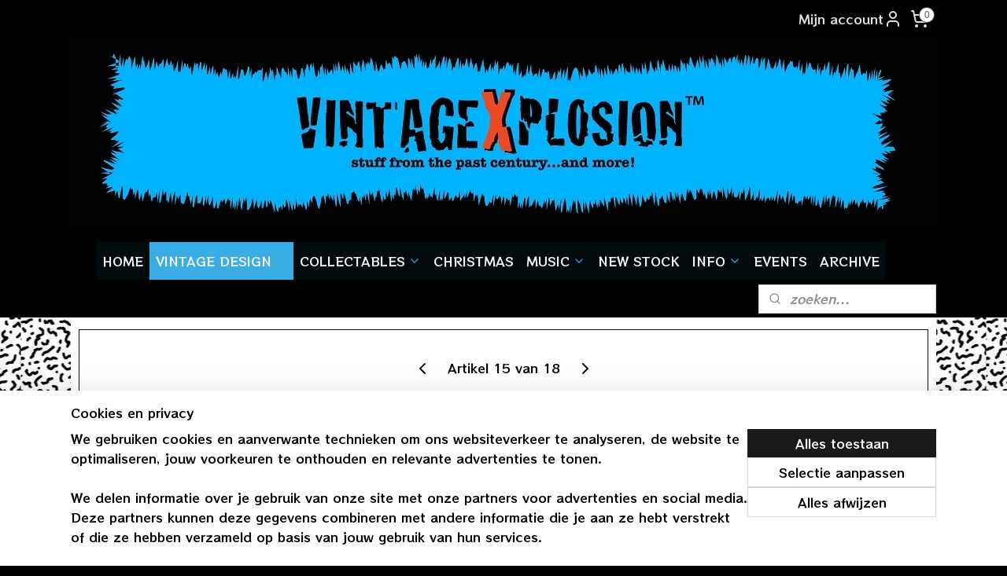

--- FILE ---
content_type: text/html; charset=UTF-8
request_url: https://www.vintagexplosion.com/a-56163869/art-litho-posters/kosters-bas-schilderij-uniek-unique-painting-art-2012/
body_size: 18894
content:
<!DOCTYPE html>
<!--[if lt IE 7]>
<html lang="nl"
      class="no-js lt-ie9 lt-ie8 lt-ie7 secure"> <![endif]-->
<!--[if IE 7]>
<html lang="nl"
      class="no-js lt-ie9 lt-ie8 is-ie7 secure"> <![endif]-->
<!--[if IE 8]>
<html lang="nl"
      class="no-js lt-ie9 is-ie8 secure"> <![endif]-->
<!--[if gt IE 8]><!-->
<html lang="nl" class="no-js secure">
<!--<![endif]-->
<head prefix="og: http://ogp.me/ns#">
    <meta http-equiv="Content-Type" content="text/html; charset=UTF-8"/>

    <title>kosters, bas schilderij uniek unique painting art 2012 | art litho posters | vintagexplosion</title>
    <meta name="robots" content="noarchive"/>
    <meta name="robots" content="index,follow,noodp,noydir"/>
    
    <meta name="viewport" content="width=device-width, initial-scale=1.0"/>
    <meta name="revisit-after" content="1 days"/>
    <meta name="generator" content="Mijnwebwinkel"/>
    <meta name="web_author" content="https://www.mijnwebwinkel.nl/"/>

    

    <meta property="og:site_name" content="vintagexplosion"/>

        <meta property="og:title" content="kosters, bas schilderij uniek unique painting art 2012"/>
    <meta property="og:description" content="one of a kind schilderij op karton artiest: bas kosters (gesigneerd op de achterkant) afmeting: 41 cm b x 16 cm h gebruikt op het valtifest 2012 (zie foto 5) in mooie staat met kleine gebruikerssporen one of a kind painting on hardboard artist: bas kosters (signed on the back) size: 41 cm w x 16 cm h used on the valtifest 2012 (picture 5) in used but good condition verzenden is gratis in nederland free shipping to belgium shippingcosts for parcel rest of europe or the world please contact us"/>
    <meta property="og:type" content="product"/>
    <meta property="og:image" content="https://cdn.myonlinestore.eu/93c678eb-6be1-11e9-a722-44a8421b9960/image/cache/article/d2736f4c2dfceba9cb63454c33a8756e8252f86d.jpg"/>
        <meta property="og:image" content="https://cdn.myonlinestore.eu/93c678eb-6be1-11e9-a722-44a8421b9960/image/cache/article/26db1b379d3091b6f7383d8045e5dec68e07438b.jpg"/>
        <meta property="og:image" content="https://cdn.myonlinestore.eu/93c678eb-6be1-11e9-a722-44a8421b9960/image/cache/article/7667e81342e44e1256544298e6134ee8eb9b1299.jpg"/>
        <meta property="og:url" content="https://www.vintagexplosion.com/a-56163869/art-litho-posters/kosters-bas-schilderij-uniek-unique-painting-art-2012/"/>

    <link rel="preload" as="style" href="https://static.myonlinestore.eu/assets/../js/fancybox/jquery.fancybox.css?20260121132632"
          onload="this.onload=null;this.rel='stylesheet'">
    <noscript>
        <link rel="stylesheet" href="https://static.myonlinestore.eu/assets/../js/fancybox/jquery.fancybox.css?20260121132632">
    </noscript>

    <link rel="stylesheet" type="text/css" href="https://asset.myonlinestore.eu/20ZFGIkfm5S51baywadAmQDlNyfmSP.css"/>

    <link rel="preload" as="style" href="https://static.myonlinestore.eu/assets/../fonts/fontawesome-6.4.2/css/fontawesome.min.css?20260121132632"
          onload="this.onload=null;this.rel='stylesheet'">
    <link rel="preload" as="style" href="https://static.myonlinestore.eu/assets/../fonts/fontawesome-6.4.2/css/solid.min.css?20260121132632"
          onload="this.onload=null;this.rel='stylesheet'">
    <link rel="preload" as="style" href="https://static.myonlinestore.eu/assets/../fonts/fontawesome-6.4.2/css/brands.min.css?20260121132632"
          onload="this.onload=null;this.rel='stylesheet'">
    <link rel="preload" as="style" href="https://static.myonlinestore.eu/assets/../fonts/fontawesome-6.4.2/css/v4-shims.min.css?20260121132632"
          onload="this.onload=null;this.rel='stylesheet'">
    <noscript>
        <link rel="stylesheet" href="https://static.myonlinestore.eu/assets/../fonts/font-awesome-4.1.0/css/font-awesome.4.1.0.min.css?20260121132632">
    </noscript>

    <link rel="preconnect" href="https://static.myonlinestore.eu/" crossorigin />
    <link rel="dns-prefetch" href="https://static.myonlinestore.eu/" />
    <link rel="preconnect" href="https://cdn.myonlinestore.eu" crossorigin />
    <link rel="dns-prefetch" href="https://cdn.myonlinestore.eu" />

    <script type="text/javascript" src="https://static.myonlinestore.eu/assets/../js/modernizr.js?20260121132632"></script>
        
    <link rel="canonical" href="https://www.vintagexplosion.com/a-56163869/art-litho-posters/kosters-bas-schilderij-uniek-unique-painting-art-2012/"/>
    <link rel="icon" type="image/x-icon" href="https://cdn.myonlinestore.eu/93c678eb-6be1-11e9-a722-44a8421b9960/favicon.ico?t=1768629623"
              />
    <script>
        var _rollbarConfig = {
        accessToken: 'd57a2075769e4401ab611d78421f1c89',
        captureUncaught: false,
        captureUnhandledRejections: false,
        verbose: false,
        payload: {
            environment: 'prod',
            person: {
                id: 35313,
            },
            ignoredMessages: [
                'request aborted',
                'network error',
                'timeout'
            ]
        },
        reportLevel: 'error'
    };
    // Rollbar Snippet
    !function(r){var e={};function o(n){if(e[n])return e[n].exports;var t=e[n]={i:n,l:!1,exports:{}};return r[n].call(t.exports,t,t.exports,o),t.l=!0,t.exports}o.m=r,o.c=e,o.d=function(r,e,n){o.o(r,e)||Object.defineProperty(r,e,{enumerable:!0,get:n})},o.r=function(r){"undefined"!=typeof Symbol&&Symbol.toStringTag&&Object.defineProperty(r,Symbol.toStringTag,{value:"Module"}),Object.defineProperty(r,"__esModule",{value:!0})},o.t=function(r,e){if(1&e&&(r=o(r)),8&e)return r;if(4&e&&"object"==typeof r&&r&&r.__esModule)return r;var n=Object.create(null);if(o.r(n),Object.defineProperty(n,"default",{enumerable:!0,value:r}),2&e&&"string"!=typeof r)for(var t in r)o.d(n,t,function(e){return r[e]}.bind(null,t));return n},o.n=function(r){var e=r&&r.__esModule?function(){return r.default}:function(){return r};return o.d(e,"a",e),e},o.o=function(r,e){return Object.prototype.hasOwnProperty.call(r,e)},o.p="",o(o.s=0)}([function(r,e,o){var n=o(1),t=o(4);_rollbarConfig=_rollbarConfig||{},_rollbarConfig.rollbarJsUrl=_rollbarConfig.rollbarJsUrl||"https://cdnjs.cloudflare.com/ajax/libs/rollbar.js/2.14.4/rollbar.min.js",_rollbarConfig.async=void 0===_rollbarConfig.async||_rollbarConfig.async;var a=n.setupShim(window,_rollbarConfig),l=t(_rollbarConfig);window.rollbar=n.Rollbar,a.loadFull(window,document,!_rollbarConfig.async,_rollbarConfig,l)},function(r,e,o){var n=o(2);function t(r){return function(){try{return r.apply(this,arguments)}catch(r){try{console.error("[Rollbar]: Internal error",r)}catch(r){}}}}var a=0;function l(r,e){this.options=r,this._rollbarOldOnError=null;var o=a++;this.shimId=function(){return o},"undefined"!=typeof window&&window._rollbarShims&&(window._rollbarShims[o]={handler:e,messages:[]})}var i=o(3),s=function(r,e){return new l(r,e)},d=function(r){return new i(s,r)};function c(r){return t(function(){var e=Array.prototype.slice.call(arguments,0),o={shim:this,method:r,args:e,ts:new Date};window._rollbarShims[this.shimId()].messages.push(o)})}l.prototype.loadFull=function(r,e,o,n,a){var l=!1,i=e.createElement("script"),s=e.getElementsByTagName("script")[0],d=s.parentNode;i.crossOrigin="",i.src=n.rollbarJsUrl,o||(i.async=!0),i.onload=i.onreadystatechange=t(function(){if(!(l||this.readyState&&"loaded"!==this.readyState&&"complete"!==this.readyState)){i.onload=i.onreadystatechange=null;try{d.removeChild(i)}catch(r){}l=!0,function(){var e;if(void 0===r._rollbarDidLoad){e=new Error("rollbar.js did not load");for(var o,n,t,l,i=0;o=r._rollbarShims[i++];)for(o=o.messages||[];n=o.shift();)for(t=n.args||[],i=0;i<t.length;++i)if("function"==typeof(l=t[i])){l(e);break}}"function"==typeof a&&a(e)}()}}),d.insertBefore(i,s)},l.prototype.wrap=function(r,e,o){try{var n;if(n="function"==typeof e?e:function(){return e||{}},"function"!=typeof r)return r;if(r._isWrap)return r;if(!r._rollbar_wrapped&&(r._rollbar_wrapped=function(){o&&"function"==typeof o&&o.apply(this,arguments);try{return r.apply(this,arguments)}catch(o){var e=o;throw e&&("string"==typeof e&&(e=new String(e)),e._rollbarContext=n()||{},e._rollbarContext._wrappedSource=r.toString(),window._rollbarWrappedError=e),e}},r._rollbar_wrapped._isWrap=!0,r.hasOwnProperty))for(var t in r)r.hasOwnProperty(t)&&(r._rollbar_wrapped[t]=r[t]);return r._rollbar_wrapped}catch(e){return r}};for(var p="log,debug,info,warn,warning,error,critical,global,configure,handleUncaughtException,handleAnonymousErrors,handleUnhandledRejection,captureEvent,captureDomContentLoaded,captureLoad".split(","),u=0;u<p.length;++u)l.prototype[p[u]]=c(p[u]);r.exports={setupShim:function(r,e){if(r){var o=e.globalAlias||"Rollbar";if("object"==typeof r[o])return r[o];r._rollbarShims={},r._rollbarWrappedError=null;var a=new d(e);return t(function(){e.captureUncaught&&(a._rollbarOldOnError=r.onerror,n.captureUncaughtExceptions(r,a,!0),e.wrapGlobalEventHandlers&&n.wrapGlobals(r,a,!0)),e.captureUnhandledRejections&&n.captureUnhandledRejections(r,a,!0);var t=e.autoInstrument;return!1!==e.enabled&&(void 0===t||!0===t||"object"==typeof t&&t.network)&&r.addEventListener&&(r.addEventListener("load",a.captureLoad.bind(a)),r.addEventListener("DOMContentLoaded",a.captureDomContentLoaded.bind(a))),r[o]=a,a})()}},Rollbar:d}},function(r,e){function o(r,e,o){if(e.hasOwnProperty&&e.hasOwnProperty("addEventListener")){for(var n=e.addEventListener;n._rollbarOldAdd&&n.belongsToShim;)n=n._rollbarOldAdd;var t=function(e,o,t){n.call(this,e,r.wrap(o),t)};t._rollbarOldAdd=n,t.belongsToShim=o,e.addEventListener=t;for(var a=e.removeEventListener;a._rollbarOldRemove&&a.belongsToShim;)a=a._rollbarOldRemove;var l=function(r,e,o){a.call(this,r,e&&e._rollbar_wrapped||e,o)};l._rollbarOldRemove=a,l.belongsToShim=o,e.removeEventListener=l}}r.exports={captureUncaughtExceptions:function(r,e,o){if(r){var n;if("function"==typeof e._rollbarOldOnError)n=e._rollbarOldOnError;else if(r.onerror){for(n=r.onerror;n._rollbarOldOnError;)n=n._rollbarOldOnError;e._rollbarOldOnError=n}e.handleAnonymousErrors();var t=function(){var o=Array.prototype.slice.call(arguments,0);!function(r,e,o,n){r._rollbarWrappedError&&(n[4]||(n[4]=r._rollbarWrappedError),n[5]||(n[5]=r._rollbarWrappedError._rollbarContext),r._rollbarWrappedError=null);var t=e.handleUncaughtException.apply(e,n);o&&o.apply(r,n),"anonymous"===t&&(e.anonymousErrorsPending+=1)}(r,e,n,o)};o&&(t._rollbarOldOnError=n),r.onerror=t}},captureUnhandledRejections:function(r,e,o){if(r){"function"==typeof r._rollbarURH&&r._rollbarURH.belongsToShim&&r.removeEventListener("unhandledrejection",r._rollbarURH);var n=function(r){var o,n,t;try{o=r.reason}catch(r){o=void 0}try{n=r.promise}catch(r){n="[unhandledrejection] error getting `promise` from event"}try{t=r.detail,!o&&t&&(o=t.reason,n=t.promise)}catch(r){}o||(o="[unhandledrejection] error getting `reason` from event"),e&&e.handleUnhandledRejection&&e.handleUnhandledRejection(o,n)};n.belongsToShim=o,r._rollbarURH=n,r.addEventListener("unhandledrejection",n)}},wrapGlobals:function(r,e,n){if(r){var t,a,l="EventTarget,Window,Node,ApplicationCache,AudioTrackList,ChannelMergerNode,CryptoOperation,EventSource,FileReader,HTMLUnknownElement,IDBDatabase,IDBRequest,IDBTransaction,KeyOperation,MediaController,MessagePort,ModalWindow,Notification,SVGElementInstance,Screen,TextTrack,TextTrackCue,TextTrackList,WebSocket,WebSocketWorker,Worker,XMLHttpRequest,XMLHttpRequestEventTarget,XMLHttpRequestUpload".split(",");for(t=0;t<l.length;++t)r[a=l[t]]&&r[a].prototype&&o(e,r[a].prototype,n)}}}},function(r,e){function o(r,e){this.impl=r(e,this),this.options=e,function(r){for(var e=function(r){return function(){var e=Array.prototype.slice.call(arguments,0);if(this.impl[r])return this.impl[r].apply(this.impl,e)}},o="log,debug,info,warn,warning,error,critical,global,configure,handleUncaughtException,handleAnonymousErrors,handleUnhandledRejection,_createItem,wrap,loadFull,shimId,captureEvent,captureDomContentLoaded,captureLoad".split(","),n=0;n<o.length;n++)r[o[n]]=e(o[n])}(o.prototype)}o.prototype._swapAndProcessMessages=function(r,e){var o,n,t;for(this.impl=r(this.options);o=e.shift();)n=o.method,t=o.args,this[n]&&"function"==typeof this[n]&&("captureDomContentLoaded"===n||"captureLoad"===n?this[n].apply(this,[t[0],o.ts]):this[n].apply(this,t));return this},r.exports=o},function(r,e){r.exports=function(r){return function(e){if(!e&&!window._rollbarInitialized){for(var o,n,t=(r=r||{}).globalAlias||"Rollbar",a=window.rollbar,l=function(r){return new a(r)},i=0;o=window._rollbarShims[i++];)n||(n=o.handler),o.handler._swapAndProcessMessages(l,o.messages);window[t]=n,window._rollbarInitialized=!0}}}}]);
    // End Rollbar Snippet
    </script>
    <script defer type="text/javascript" src="https://static.myonlinestore.eu/assets/../js/jquery.min.js?20260121132632"></script><script defer type="text/javascript" src="https://static.myonlinestore.eu/assets/../js/mww/shop.js?20260121132632"></script><script defer type="text/javascript" src="https://static.myonlinestore.eu/assets/../js/mww/shop/category.js?20260121132632"></script><script defer type="text/javascript" src="https://static.myonlinestore.eu/assets/../js/fancybox/jquery.fancybox.pack.js?20260121132632"></script><script defer type="text/javascript" src="https://static.myonlinestore.eu/assets/../js/fancybox/jquery.fancybox-thumbs.js?20260121132632"></script><script defer type="text/javascript" src="https://static.myonlinestore.eu/assets/../js/mww/image.js?20260121132632"></script><script defer type="text/javascript" src="https://static.myonlinestore.eu/assets/../js/mww/shop/article.js?20260121132632"></script><script defer type="text/javascript" src="https://static.myonlinestore.eu/assets/../js/mww/product/product.js?20260121132632"></script><script defer type="text/javascript" src="https://static.myonlinestore.eu/assets/../js/mww/product/product.configurator.js?20260121132632"></script><script defer type="text/javascript"
                src="https://static.myonlinestore.eu/assets/../js/mww/product/product.configurator.validator.js?20260121132632"></script><script defer type="text/javascript" src="https://static.myonlinestore.eu/assets/../js/mww/product/product.main.js?20260121132632"></script><script defer type="text/javascript" src="https://static.myonlinestore.eu/assets/../js/mww/navigation.js?20260121132632"></script><script defer type="text/javascript" src="https://static.myonlinestore.eu/assets/../js/delay.js?20260121132632"></script><script defer type="text/javascript" src="https://static.myonlinestore.eu/assets/../js/mww/ajax.js?20260121132632"></script><script defer type="text/javascript" src="https://static.myonlinestore.eu/assets/../js/foundation/foundation.min.js?20260121132632"></script><script defer type="text/javascript" src="https://static.myonlinestore.eu/assets/../js/foundation/foundation/foundation.topbar.js?20260121132632"></script><script defer type="text/javascript" src="https://static.myonlinestore.eu/assets/../js/foundation/foundation/foundation.tooltip.js?20260121132632"></script><script defer type="text/javascript" src="https://static.myonlinestore.eu/assets/../js/mww/deferred.js?20260121132632"></script>
        <script src="https://static.myonlinestore.eu/assets/webpack/bootstrapper.ce10832e.js"></script>
    
    <script src="https://static.myonlinestore.eu/assets/webpack/vendor.85ea91e8.js" defer></script><script src="https://static.myonlinestore.eu/assets/webpack/main.c5872b2c.js" defer></script>
    
    <script src="https://static.myonlinestore.eu/assets/webpack/webcomponents.377dc92a.js" defer></script>
    
    <script src="https://static.myonlinestore.eu/assets/webpack/render.8395a26c.js" defer></script>

    <script>
        window.bootstrapper.add(new Strap('marketingScripts', []));
    </script>
        <script>
  window.dataLayer = window.dataLayer || [];

  function gtag() {
    dataLayer.push(arguments);
  }

    gtag(
    "consent",
    "default",
    {
      "ad_storage": "denied",
      "ad_user_data": "denied",
      "ad_personalization": "denied",
      "analytics_storage": "denied",
      "security_storage": "granted",
      "personalization_storage": "denied",
      "functionality_storage": "denied",
    }
  );

  gtag("js", new Date());
  gtag("config", 'G-HSRC51ENF9', { "groups": "myonlinestore" });gtag("config", 'G-HFCGEHFG8C');</script>
<script async src="https://www.googletagmanager.com/gtag/js?id=G-HSRC51ENF9"></script>
        <script>
        
    </script>
        
<script>
    var marketingStrapId = 'marketingScripts'
    var marketingScripts = window.bootstrapper.use(marketingStrapId);

    if (marketingScripts === null) {
        marketingScripts = [];
    }

    
    window.bootstrapper.update(new Strap(marketingStrapId, marketingScripts));
</script>
    <noscript>
        <style>ul.products li {
                opacity: 1 !important;
            }</style>
    </noscript>

            <script>
                (function (w, d, s, l, i) {
            w[l] = w[l] || [];
            w[l].push({
                'gtm.start':
                    new Date().getTime(), event: 'gtm.js'
            });
            var f = d.getElementsByTagName(s)[0],
                j = d.createElement(s), dl = l != 'dataLayer' ? '&l=' + l : '';
            j.async = true;
            j.src =
                'https://www.googletagmanager.com/gtm.js?id=' + i + dl;
            f.parentNode.insertBefore(j, f);
        })(window, document, 'script', 'dataLayer', 'GTM-MSQ3L6L');
            </script>

</head>
<body    class="lang-nl_NL layout-width-1100 oneColumn">

    <noscript>
                    <iframe src="https://www.googletagmanager.com/ns.html?id=GTM-MSQ3L6L" height="0" width="0"
                    style="display:none;visibility:hidden"></iframe>
            </noscript>


<header>
    <a tabindex="0" id="skip-link" class="button screen-reader-text" href="#content">Spring naar de hoofdtekst</a>
</header>


<div id="react_element__filter"></div>

<div class="site-container">
    <div class="inner-wrap">
                    <nav class="tab-bar mobile-navigation custom-topbar ">
    <section class="left-button" style="display: none;">
        <a class="mobile-nav-button"
           href="#" data-react-trigger="mobile-navigation-toggle">
                <div   
    aria-hidden role="img"
    class="icon icon--sf-menu
        "
    >
    <svg><use xlink:href="#sf-menu"></use></svg>
    </div>
&#160;
                <span>Menu</span>        </a>
    </section>
    <section class="title-section">
        <span class="title">vintagexplosion</span>
    </section>
    <section class="right-button">

                                            <a href="javascript:void(0)" class="foldout-account">
                    <span class="profile-icon"
                          data-logged-in="false">    <div   
    aria-hidden role="img"
    class="icon icon--sf-user
        "
    >
    <svg><use xlink:href="#sf-user"></use></svg>
    </div>
</span>
                    <span class="profile-icon" data-logged-in="true"
                          style="display: none">    <div   
    aria-hidden role="img"
    class="icon icon--sf-user-check
        "
    >
    <svg><use xlink:href="#sf-user-check"></use></svg>
    </div>
</span>
                </a>
                                    
        <a href="/cart/" class="cart-icon hidden">
                <div   
    aria-hidden role="img"
    class="icon icon--sf-shopping-cart
        "
    >
    <svg><use xlink:href="#sf-shopping-cart"></use></svg>
    </div>
            <span class="cart-count" style="display: none"></span>
        </a>
    </section>
</nav>
        
        
        <div class="bg-container custom-css-container"             data-active-language="nl"
            data-current-date="21-01-2026"
            data-category-id="unknown"
            data-article-id="43641900"
            data-article-category-id="433732"
            data-article-name="kosters, bas schilderij uniek unique painting art 2012"
        >
            <noscript class="no-js-message">
                <div class="inner">
                    Javascript is uitgeschakeld.


Zonder Javascript is het niet mogelijk bestellingen te plaatsen in deze webwinkel en zijn een aantal functionaliteiten niet beschikbaar.
                </div>
            </noscript>

            <div id="header">
                <div id="react_root"><!-- --></div>
                <div
                    class="header-bar-top">
                                                
<div class="row header-bar-inner" data-bar-position="top" data-options="sticky_on: large; is_hover: true; scrolltop: true;" data-topbar>
    <section class="top-bar-section">
                                    <div class="module-container myaccount align-right2">
                    
<div class="module my-account-bar">
            <a href="javascript:void(0)" class="foldout-account">
            Mijn account     <div   
    aria-hidden role="img"
    class="icon icon--sf-user
        "
    >
    <svg><use xlink:href="#sf-user"></use></svg>
    </div>
        </a>
        <div class="saveforlater-counter-topbar" id="react_element__saveforlater-topbar-counter"
             data-show-counter=""></div>
        <div class="my-account-overlay"></div>
        <div class="hidden-account-details">
            <div class="invisible-hover-area">
                <div class="header">
                    <div class="header-text">Mijn account</div>
                    <div class="close-button">
                            <div   
    aria-hidden role="img"
    class="icon icon--close-button icon--sf-x
        "
            title="close-button"
    >
    <svg><use xlink:href="#sf-x"></use></svg>
    </div>
                    </div>
                </div>
                <div class="scrollable">
                    <h3 class="existing-customer">Inloggen</h3>
                    <div class="form-group">
                        <form accept-charset="UTF-8" name=""
          method="post" action="/customer/login/?referer=/a-56163869/art-litho-posters/kosters-bas-schilderij-uniek-unique-painting-art-2012/" class="legacy" id="login_form">
                        <script>
    document.addEventListener("DOMContentLoaded", function () {
        Array.from(document.querySelectorAll("#login_form")).map(
            form => form.addEventListener("submit", function () {
                Array.from(document.querySelectorAll("#login")).map(button => button.disabled = true);
            })
        );
    });
</script>
                        
                        <div class="form-group        ">
    <label class="control-label required" for="customer_account_username">E-mailadres</label><div class="control-group">
            <div class="control-container   no-errors    ">
                                <input type="email"
            id="customer_account_username" name="_username" required="required" class="default form-control" maxlength="100"
                                                    data-validator-range="0-0"
                />
                    </div>
                                </div>
</div>
    
                        <div class="form-group        ">
    <label class="control-label required" for="customer_account_password">Wachtwoord</label><div class="control-group">
            <div class="control-container   no-errors    ">
                                <input type="password"
            id="customer_account_password" name="_password" required="required" class="default form-control" maxlength="64"
                                                    data-validator-range="0-0"
                />
                    </div>
                                </div>
</div>
    
                        <div class="form-row buttons">
                            <button type="submit" id="login" name="login" class="btn">
                                Inloggen
                            </button>
                        </div>
                        <input type="hidden"
            id="_csrf_token" name="_csrf_token" class="form-control"
            value="2a3fe331b148062d2e09da92ff.WcVZp-IkbfoGY_Zb_KUaoDHIdA5FDZk-YSkcOZhmeO4.E5MN36pIJbVgCschjvFZ9HelJzg0Z_pJDUJEctwoIoYaqTjOpHcyn1YplQ"                                         data-validator-range="0-0"
                />
        </form>
                    </div>
                    <a class="forgot-password-link" href="/customer/forgot-password/">Wachtwoord vergeten?</a>
                                            <hr/>
                        <h3 class="without-account">Geen account?</h3>
                        <p>
                            Met een account kun je sneller bestellen en heb je een overzicht van je eerdere bestellingen.
                        </p>
                        <a href="https://www.vintagexplosion.com/customer/register/?referer=/a-56163869/art-litho-posters/kosters-bas-schilderij-uniek-unique-painting-art-2012/"
                           class="btn">Account aanmaken</a>
                                    </div>
            </div>
        </div>
    </div>

                </div>
                                                <div class="module-container cart align-right">
                    
<div class="header-cart module moduleCartCompact" data-ajax-cart-replace="true" data-productcount="0">
            <a href="/cart/?category_id=433732" class="foldout-cart">
                <div   
    aria-hidden role="img"
    class="icon icon--sf-shopping-cart
        "
            title="winkelwagen"
    >
    <svg><use xlink:href="#sf-shopping-cart"></use></svg>
    </div>
            <span class="count">0</span>
        </a>
        <div class="hidden-cart-details">
            <div class="invisible-hover-area">
                <div data-mobile-cart-replace="true" class="cart-details">
                                            <div class="cart-summary">
                            er zit momenteel niets in je winkelwagen
                        </div>
                                    </div>

                            </div>
        </div>
    </div>

                </div>
                        </section>
</div>

                                    </div>

                



<sf-header-image
    class="web-component"
    header-element-height="242px"
    align="center"
    store-name="vintagexplosion"
    store-url="https://www.vintagexplosion.com/"
    background-image-url="https://cdn.myonlinestore.eu/93c678eb-6be1-11e9-a722-44a8421b9960/nl_NL_image_header_4.jpg?t=1768629623"
    mobile-background-image-url=""
    logo-custom-width=""
    logo-custom-height=""
    page-column-width="1100"
    style="
        height: 242px;

        --background-color: #000000;
        --background-height: 242px;
        --background-aspect-ratio: 4.5454545454545;
        --scaling-background-aspect-ratio: 4.5454545454545;
        --mobile-background-height: 0px;
        --mobile-background-aspect-ratio: 1;
        --color: #000000;
        --logo-custom-width: auto;
        --logo-custom-height: auto;
        --logo-aspect-ratio: 1
        ">
    </sf-header-image>
                <div class="header-bar-bottom sticky">
                                                
<div class="row header-bar-inner" data-bar-position="header" data-options="sticky_on: large; is_hover: true; scrolltop: true;" data-topbar>
    <section class="top-bar-section">
                                    <nav class="module-container navigation  align-left">
                    <ul>
                            



    
<li class="divider">
            <hr>
    </li>
    



    
<li class="divider">
            <hr>
    </li>
    




<li class="">
            <a href="https://www.vintagexplosion.com/" class="no_underline">
            HOME
                    </a>

                                </li>
    

    
    

<li class="has-dropdown active">
            <a href="https://www.vintagexplosion.com/c-3708124/vintage-design/" class="no_underline">
            VINTAGE DESIGN
                                                <div aria-hidden role="img" class="icon"><svg><use xlink:href="#sf-chevron-down"></use></svg></div>
                                    </a>

                                    <ul class="dropdown">
                        

    


<li class="has-dropdown">
            <a href="https://www.vintagexplosion.com/c-3708463/furniture/" class="no_underline">
            furniture
                                                <div aria-hidden role="img" class="icon sub-item"><svg><use xlink:href="#sf-chevron-right"></use></svg></div>
                                    </a>

                                    <ul class="dropdown">
                        




<li class="">
            <a href="https://www.vintagexplosion.com/c-4769681/tables/" class="no_underline">
            tables
                    </a>

                                </li>
    




<li class="">
            <a href="https://www.vintagexplosion.com/c-4777039/chairs/" class="no_underline">
            chairs
                    </a>

                                </li>
    




<li class="">
            <a href="https://www.vintagexplosion.com/c-5324740/children-s-furniture/" class="no_underline">
            children&#039;s furniture
                    </a>

                                </li>
                </ul>
                        </li>
    




<li class="">
            <a href="https://www.vintagexplosion.com/c-3708465/lighting/" class="no_underline">
            lighting
                    </a>

                                </li>
    

    


<li class="has-dropdown">
            <a href="https://www.vintagexplosion.com/c-3708469/accessories/" class="no_underline">
            accessories
                                                <div aria-hidden role="img" class="icon sub-item"><svg><use xlink:href="#sf-chevron-right"></use></svg></div>
                                    </a>

                                    <ul class="dropdown">
                        




<li class="">
            <a href="https://www.vintagexplosion.com/c-5897158/house-numbers/" class="no_underline">
            house numbers 
                    </a>

                                </li>
                </ul>
                        </li>
    

    


<li class="has-dropdown">
            <a href="https://www.vintagexplosion.com/c-4553845/1980s-2000s-design/" class="no_underline">
            1980s  - 2000s design
                                                <div aria-hidden role="img" class="icon sub-item"><svg><use xlink:href="#sf-chevron-right"></use></svg></div>
                                    </a>

                                    <ul class="dropdown">
                        




<li class="">
            <a href="https://www.vintagexplosion.com/c-5365687/keith-haring/" class="no_underline">
            keith haring
                    </a>

                                </li>
    




<li class="">
            <a href="https://www.vintagexplosion.com/c-4852132/bas-kosters-studio/" class="no_underline">
            bas kosters studio
                    </a>

                                </li>
    




<li class="">
            <a href="https://www.vintagexplosion.com/c-5522830/kate-chung-design/" class="no_underline">
            kate chung design
                    </a>

                                </li>
    




<li class="">
            <a href="https://www.vintagexplosion.com/c-6313854/ritzenhoff/" class="no_underline">
            ritzenhoff 
                    </a>

                                </li>
    




<li class="">
            <a href="https://www.vintagexplosion.com/c-6638528/andy-warhol/" class="no_underline">
            andy warhol
                    </a>

                                </li>
                </ul>
                        </li>
    


    

<li class="active">
            <a href="https://www.vintagexplosion.com/c-433732/art-litho-posters/" class="no_underline">
            art litho posters
                    </a>

                                </li>
    




<li class="">
            <a href="https://www.vintagexplosion.com/c-6376525/art-postcards/" class="no_underline">
            art postcards
                    </a>

                                </li>
                </ul>
                        </li>
    

    


<li class="has-dropdown">
            <a href="https://www.vintagexplosion.com/c-431652/collectables/" class="no_underline">
            COLLECTABLES
                                                <div aria-hidden role="img" class="icon"><svg><use xlink:href="#sf-chevron-down"></use></svg></div>
                                    </a>

                                    <ul class="dropdown">
                        

    


<li class="has-dropdown">
            <a href="https://www.vintagexplosion.com/c-433958/curiosa/" class="no_underline">
            curiosa
                                                <div aria-hidden role="img" class="icon sub-item"><svg><use xlink:href="#sf-chevron-right"></use></svg></div>
                                    </a>

                                    <ul class="dropdown">
                        




<li class="">
            <a href="https://www.vintagexplosion.com/c-5547310/antique-disney/" class="no_underline">
            antique disney
                    </a>

                                </li>
    




<li class="">
            <a href="https://www.vintagexplosion.com/c-4887846/pin-up/" class="no_underline">
            pin-up
                    </a>

                                </li>
                </ul>
                        </li>
    

    


<li class="has-dropdown">
            <a href="https://www.vintagexplosion.com/c-439249/seasons/" class="no_underline">
            seasons
                                                <div aria-hidden role="img" class="icon sub-item"><svg><use xlink:href="#sf-chevron-right"></use></svg></div>
                                    </a>

                                    <ul class="dropdown">
                        




<li class="">
            <a href="https://www.vintagexplosion.com/c-4922505/christmas/" class="no_underline">
            christmas
                    </a>

                                </li>
                </ul>
                        </li>
    




<li class="">
            <a href="https://www.vintagexplosion.com/c-433957/toys/" class="no_underline">
            toys
                    </a>

                                </li>
    




<li class="">
            <a href="https://www.vintagexplosion.com/c-433959/film-tv-memorabilia/" class="no_underline">
            film / tv memorabilia
                    </a>

                                </li>
    

    


<li class="has-dropdown">
            <a href="https://www.vintagexplosion.com/c-4758907/fashion-accessories/" class="no_underline">
            fashion accessories
                                                <div aria-hidden role="img" class="icon sub-item"><svg><use xlink:href="#sf-chevron-right"></use></svg></div>
                                    </a>

                                    <ul class="dropdown">
                        




<li class="">
            <a href="https://www.vintagexplosion.com/c-5442148/sunglasses/" class="no_underline">
            sunglasses
                    </a>

                                </li>
                </ul>
                        </li>
    




<li class="">
            <a href="https://www.vintagexplosion.com/c-4890968/books/" class="no_underline">
            books
                    </a>

                                </li>
                </ul>
                        </li>
    




<li class="">
            <a href="https://www.vintagexplosion.com/c-6684623/christmas/" class="no_underline">
            CHRISTMAS
                    </a>

                                </li>
    

    


<li class="has-dropdown">
            <a href="https://www.vintagexplosion.com/c-433961/music/" class="no_underline">
            MUSIC
                                                <div aria-hidden role="img" class="icon"><svg><use xlink:href="#sf-chevron-down"></use></svg></div>
                                    </a>

                                    <ul class="dropdown">
                        

    


<li class="has-dropdown">
            <a href="https://www.vintagexplosion.com/c-437517/music-memorabilia/" class="no_underline">
            music memorabilia
                                                <div aria-hidden role="img" class="icon sub-item"><svg><use xlink:href="#sf-chevron-right"></use></svg></div>
                                    </a>

                                    <ul class="dropdown">
                        




<li class="">
            <a href="https://www.vintagexplosion.com/c-4511019/buttons/" class="no_underline">
            buttons
                    </a>

                                </li>
    




<li class="">
            <a href="https://www.vintagexplosion.com/c-4511018/postcards-photo-s-stickers/" class="no_underline">
            postcards / photo&#039;s / stickers
                    </a>

                                </li>
                </ul>
                        </li>
    




<li class="">
            <a href="https://www.vintagexplosion.com/c-518079/record-cases/" class="no_underline">
            record cases
                    </a>

                                </li>
                </ul>
                        </li>
    




<li class="">
            <a href="https://www.vintagexplosion.com/c-4712060/new-stock/" class="no_underline">
            NEW STOCK
                    </a>

                                </li>
    

    


<li class="has-dropdown">
            <a href="https://www.vintagexplosion.com/c-431653/info/" class="no_underline">
            INFO
                                                <div aria-hidden role="img" class="icon"><svg><use xlink:href="#sf-chevron-down"></use></svg></div>
                                    </a>

                                    <ul class="dropdown">
                        




<li class="">
            <a href="https://www.vintagexplosion.com/c-2457658/about-us/" class="no_underline">
            about us
                    </a>

                                </li>
    

    


<li class="has-dropdown">
            <a href="https://www.vintagexplosion.com/c-433193/algemene-voorwaarden/" class="no_underline">
            algemene voorwaarden
                                                <div aria-hidden role="img" class="icon sub-item"><svg><use xlink:href="#sf-chevron-right"></use></svg></div>
                                    </a>

                                    <ul class="dropdown">
                        




<li class="">
            <a href="https://www.vintagexplosion.com/c-2567676/herroepingsrecht/" class="no_underline">
            herroepingsrecht
                    </a>

                                </li>
                </ul>
                        </li>
    




<li class="">
            <a href="https://www.vintagexplosion.com/c-4420109/privacyverklaring/" class="no_underline">
            privacyverklaring
                    </a>

                                </li>
    




<li class="">
            <a href="https://www.vintagexplosion.com/c-817796/shipping-handling/" class="no_underline">
            shipping &amp; handling
                    </a>

                                </li>
                </ul>
                        </li>
    




<li class="">
            <a href="https://www.vintagexplosion.com/c-3892188/events/" class="no_underline">
            EVENTS
                    </a>

                                </li>
    




<li class="">
            <a href="https://www.vintagexplosion.com/c-1237381/archive/" class="no_underline">
            ARCHIVE
                    </a>

                                </li>

                    </ul>
                </nav>
                                                <div class="module-container search align-right">
                    <div class="react_element__searchbox" 
    data-post-url="/search/" 
    data-search-phrase=""></div>

                </div>
                        </section>
</div>

                                    </div>
            </div>

            
            
            <div id="content" class="columncount-1">
                <div class="row">
                                                                <div class="columns large-14 medium-14 small-14" id="centercolumn">
    
    
                                    <script>
        window.bootstrapper.add(new Strap('product', {
            id: '43641900',
            name: 'kosters, bas schilderij uniek unique painting art 2012',
            value: '275.000000',
            currency: 'EUR'
        }));

        var marketingStrapId = 'marketingScripts'
        var marketingScripts = window.bootstrapper.use(marketingStrapId);

        if (marketingScripts === null) {
            marketingScripts = [];
        }

        marketingScripts.push({
            inline: `if (typeof window.fbq === 'function') {
                window.fbq('track', 'ViewContent', {
                    content_name: "kosters, bas schilderij uniek unique painting art 2012",
                    content_ids: ["43641900"],
                    content_type: "product"
                });
            }`,
        });

        window.bootstrapper.update(new Strap(marketingStrapId, marketingScripts));
    </script>
    <div id="react_element__product-events"><!-- --></div>

    <script type="application/ld+json">
        {"@context":"https:\/\/schema.org","@graph":[{"@type":"Product","name":"kosters, bas schilderij uniek unique painting art 2012","description":"\u0026quot;one of a kind\u0026quot; schilderij op kartonartiest: bas kosters (gesigneerd op de achterkant)afmeting: 41 cm b x 16 cm hgebruikt op het valtifest 2012 (zie foto 5)in mooie staat met kleine gebruikerssporen\u0026quot;one of a kind\u0026quot; painting on hardboardartist: bas kosters (signed on the back)size: 41 cm w x 16 cm hused on the valtifest 2012 (picture 5)in used but good conditionverzenden is gratis in nederlandfree shipping to\u0026nbsp;belgium\u0026nbsp;shippingcosts for parcel rest of europe or the world please contact us","offers":{"@type":"Offer","availability":"https:\/\/schema.org\/InStock","url":"https:\/\/www.vintagexplosion.com\/a-56163869\/art-litho-posters\/kosters-bas-schilderij-uniek-unique-painting-art-2012\/","priceSpecification":{"@type":"PriceSpecification","priceCurrency":"EUR","price":"275.00","valueAddedTaxIncluded":true},"@id":"https:\/\/www.vintagexplosion.com\/#\/schema\/Offer\/fea43b35-bde2-11eb-a98b-0a6e45a98899"},"image":{"@type":"ImageObject","url":"https:\/\/cdn.myonlinestore.eu\/93c678eb-6be1-11e9-a722-44a8421b9960\/image\/cache\/article\/d2736f4c2dfceba9cb63454c33a8756e8252f86d.jpg","contentUrl":"https:\/\/cdn.myonlinestore.eu\/93c678eb-6be1-11e9-a722-44a8421b9960\/image\/cache\/article\/d2736f4c2dfceba9cb63454c33a8756e8252f86d.jpg","@id":"https:\/\/cdn.myonlinestore.eu\/93c678eb-6be1-11e9-a722-44a8421b9960\/image\/cache\/article\/d2736f4c2dfceba9cb63454c33a8756e8252f86d.jpg"},"@id":"https:\/\/www.vintagexplosion.com\/#\/schema\/Product\/fea43b35-bde2-11eb-a98b-0a6e45a98899"}]}
    </script>
    <div class="article product-page pro" id="article-container">
            <span class="badge-container">
            </span>
        
<div class="prev_next-button">
                            <a href="/a-56163863/art-litho-posters/kosters-bas-schilderij-uniek-unique-painting-art-2012/" title="Vorige artikel &#xA;(kosters, bas schilderij uniek unique painting art  2012)" class="prev_next_article" accesskey="p"><div   
    aria-hidden role="img"
    class="icon icon--sf-chevron-left
        "
            title="{{ language.getText(&#039;previous_article&#039;) }} &amp;#xA;({{ buttons.left.title|raw }})"
    ><svg><use xlink:href="#sf-chevron-left"></use></svg></div></a>        <span>Artikel 15 van 18</span>
            <a href="/a-56163902/art-litho-posters/kosters-bas-schilderij-uniek-unique-painting-art-2012/" title="Volgende artikel &#xA;(kosters, bas schilderij uniek unique painting art 2012)" class="prev_next_article" accesskey="n"><div   
    aria-hidden role="img"
    class="icon icon--sf-chevron-right
        "
            title="{{ language.getText(&#039;next_article&#039;) }} &amp;#xA;({{ buttons.right.title|raw }})"
    ><svg><use xlink:href="#sf-chevron-right"></use></svg></div></a>    
    </div>

        <div class="details without-related">

                <div class="column-images">
    
                <div class="images">
                                    <div class="large">
                        

<a href="https://cdn.myonlinestore.eu/93c678eb-6be1-11e9-a722-44a8421b9960/image/cache/full/d2736f4c2dfceba9cb63454c33a8756e8252f86d.jpg?20260121132632"
    class="fancybox"
    data-fancybox-type="image"
    data-thumbnail="https://cdn.myonlinestore.eu/93c678eb-6be1-11e9-a722-44a8421b9960/image/cache/full/d2736f4c2dfceba9cb63454c33a8756e8252f86d.jpg?20260121132632"
    rel="fancybox-thumb" title="kosters, bas schilderij uniek unique painting art 2012"
    id="afbeelding1"
    >
                        <img src="https://cdn.myonlinestore.eu/93c678eb-6be1-11e9-a722-44a8421b9960/image/cache/full/d2736f4c2dfceba9cb63454c33a8756e8252f86d.jpg?20260121132632" alt="kosters,&#x20;bas&#x20;schilderij&#x20;uniek&#x20;unique&#x20;painting&#x20;art&#x20;2012" />
            </a>
                    </div>
                            </div>
                        <ul class="thumbs">
                                                    <li>
                                                

<a href="https://cdn.myonlinestore.eu/93c678eb-6be1-11e9-a722-44a8421b9960/image/cache/full/26db1b379d3091b6f7383d8045e5dec68e07438b.jpg?20260121132632"
    class="fancybox"
    data-fancybox-type="image"
    data-thumbnail="https://cdn.myonlinestore.eu/93c678eb-6be1-11e9-a722-44a8421b9960/image/cache/article/26db1b379d3091b6f7383d8045e5dec68e07438b.jpg?20260121132632"
    rel="fancybox-thumb" title="kosters, bas schilderij uniek unique painting art 2012"
    id="afbeelding2"
    >
                        <img src="https://cdn.myonlinestore.eu/93c678eb-6be1-11e9-a722-44a8421b9960/image/cache/article/26db1b379d3091b6f7383d8045e5dec68e07438b.jpg?20260121132632" alt="kosters,&#x20;bas&#x20;schilderij&#x20;uniek&#x20;unique&#x20;painting&#x20;art&#x20;2012" />
            </a>
                    </li>
                                    <li>
                                                

<a href="https://cdn.myonlinestore.eu/93c678eb-6be1-11e9-a722-44a8421b9960/image/cache/full/7667e81342e44e1256544298e6134ee8eb9b1299.jpg?20260121132632"
    class="fancybox"
    data-fancybox-type="image"
    data-thumbnail="https://cdn.myonlinestore.eu/93c678eb-6be1-11e9-a722-44a8421b9960/image/cache/article/7667e81342e44e1256544298e6134ee8eb9b1299.jpg?20260121132632"
    rel="fancybox-thumb" title="kosters, bas schilderij uniek unique painting art 2012"
    id="afbeelding3"
    >
                        <img src="https://cdn.myonlinestore.eu/93c678eb-6be1-11e9-a722-44a8421b9960/image/cache/article/7667e81342e44e1256544298e6134ee8eb9b1299.jpg?20260121132632" alt="kosters,&#x20;bas&#x20;schilderij&#x20;uniek&#x20;unique&#x20;painting&#x20;art&#x20;2012" />
            </a>
                    </li>
                                    <li>
                                                

<a href="https://cdn.myonlinestore.eu/93c678eb-6be1-11e9-a722-44a8421b9960/image/cache/full/efd8902e19eed6405a8538eb8cf40ac979f7c93b.jpg?20260121132632"
    class="fancybox"
    data-fancybox-type="image"
    data-thumbnail="https://cdn.myonlinestore.eu/93c678eb-6be1-11e9-a722-44a8421b9960/image/cache/article/efd8902e19eed6405a8538eb8cf40ac979f7c93b.jpg?20260121132632"
    rel="fancybox-thumb" title="kosters, bas schilderij uniek unique painting art 2012"
    id="afbeelding4"
    >
                        <img src="https://cdn.myonlinestore.eu/93c678eb-6be1-11e9-a722-44a8421b9960/image/cache/article/efd8902e19eed6405a8538eb8cf40ac979f7c93b.jpg?20260121132632" alt="kosters,&#x20;bas&#x20;schilderij&#x20;uniek&#x20;unique&#x20;painting&#x20;art&#x20;2012" />
            </a>
                    </li>
                                    <li>
                                                

<a href="https://cdn.myonlinestore.eu/93c678eb-6be1-11e9-a722-44a8421b9960/image/cache/full/daa4e51a061736f0e00c1a8a3beee13a0f95e583.jpg?20260121132632"
    class="fancybox"
    data-fancybox-type="image"
    data-thumbnail="https://cdn.myonlinestore.eu/93c678eb-6be1-11e9-a722-44a8421b9960/image/cache/article/daa4e51a061736f0e00c1a8a3beee13a0f95e583.jpg?20260121132632"
    rel="fancybox-thumb" title="kosters, bas schilderij uniek unique painting art 2012"
    id="afbeelding5"
    >
                        <img src="https://cdn.myonlinestore.eu/93c678eb-6be1-11e9-a722-44a8421b9960/image/cache/article/daa4e51a061736f0e00c1a8a3beee13a0f95e583.jpg?20260121132632" alt="kosters,&#x20;bas&#x20;schilderij&#x20;uniek&#x20;unique&#x20;painting&#x20;art&#x20;2012" />
            </a>
                    </li>
                
                                            </ul>
        </div>

            <div class="column-details">
                    <h1 class="product-title">
        kosters, bas schilderij uniek unique painting art 2012    </h1>
                    <span class="sku-container">
            </span>
                                                    
<div class="js-enable-after-load disabled">
    <div class="article-options" data-article-element="options">
        <div class="row">
            <div class="large-14 columns price-container">
                

    
    <span class="pricetag">
                    <span class="regular">
                    € 275,<sup>00</sup>

            </span>
            </span>

                                                            </div>
        </div>

                            
            <form accept-charset="UTF-8" name="add_to_cart"
          method="post" action="" class="legacy" data-optionlist-url="https://www.vintagexplosion.com/article/select-articlelist-option/" id="addToCartForm">
            <div class="form-group        ">
    <div class="control-group">
            <div class="control-container   no-errors    ">
                                            </div>
                                </div>
</div>
    
            <input type="hidden"
            id="add_to_cart_category_article_id" name="add_to_cart[category_article_id]" class="form-control"
            value="56163869"                                         data-validator-range="0-0"
                />
        <input type="hidden"
            id="add_to_cart__token" name="add_to_cart[_token]" class="form-control"
            value="e5d2e47b1dc1845568c67556ec.ubiQ138GfihsyrTzD-LOQUPWnV5i0bRdbMh2jaDqgU0.29CngEw-GXtbgOCLWIevDyijyGw1ucNtK_4-58mG3j7xz9eeHnIaHh_4xw"                                         data-validator-range="0-0"
                />
        
            <div class="stockinfo">
                                                                                Voorraad
                        1
                                                    stuk
                                            
                                        
                                                                    </div>
                                            <div class="form-group">
    <div class="control-group">
                                        <div class="control-container prefix" data-prefix="aantal">
                <select name="amount" class="form-control">
                                                                                                                                                                                                    <option value="1">1</option>
                                    </select>
            </div>
            </div>
    </div>

                                    <input type="hidden" name="ajax_cart" value="true" class="has_ajax_cart"/>
                                <button type="submit" data-testid="add-to-cart-button-enabled" name="add" class="btn buy-button" onclick="if (window.addToCart) window.addToCart({ value: '275.000000', currency: 'EUR' });">Voeg toe aan winkelwagen</button>
                        </form>
        
        
    </div>
</div>
                                <div class="save-button-detail" id="react_element__saveforlater-detail-button" data-product-id="fea43b35-bde2-11eb-a98b-0a6e45a98899" data-product-name="kosters, bas schilderij uniek unique painting art 2012" data-analytics-id="43641900" data-value="275.000000" data-currency="EUR"></div>

                <div class="description">
                                <ul class="product-tabs" style="display: none">
            <li class="active">
                <a href="#" data-tab-id="description">Beschrijving</a>
            </li>
                            <li>
                    <a href="#" data-tab-id="specs">Specificaties</a>
                </li>
                    </ul>
                        <div class="product-tab" data-tab-content="description">
                        <div class="rte_content fullwidth">
                                                            <p style="margin-left:0px; margin-right:0px; text-align:left"><span style="font-size:medium"><span style="font-family:rocknroll one">"one of a kind" schilderij op karton<br>artiest: bas kosters (gesigneerd op de achterkant)<br>afmeting: 41 cm b x 16 cm h<br>gebruikt op het valtifest 2012 (zie foto 5)<br>in mooie staat met kleine gebruikerssporen</span></span></p><p style="margin-left:0px; margin-right:0px; text-align:left"><span style="font-size:medium"><span style="font-family:rocknroll one">"one of a kind" painting on hardboard<br>artist: bas kosters (signed on the back)<br>size: 41 cm w x 16 cm h<br>used on the valtifest 2012 (picture 5)<br>in used but good condition<br><br><span style="background-color:transparent; color:rgb(0, 0, 0)">verzenden is gratis in nederland</span></span></span><br><span style="font-family:rocknroll one; font-size:medium">free shipping to&nbsp;</span><span style="font-family:rocknroll one; font-size:medium">belgium&nbsp;</span><br><br><span style="font-size:medium"><span style="font-family:rocknroll one"><span style="background-color:transparent; color:rgb(0, 0, 0)">shippingcosts for parcel rest of europe or the world please </span><a style="background-color: transparent; box-sizing: border-box; color: rgb(17, 17, 17); font-size: 15px; font-style: normal; font-variant: normal; font-weight: 400; letter-spacing: normal; line-height: 24px; orphans: 2; text-align: left; text-decoration: underline; text-indent: 0px; text-transform: none; -webkit-text-stroke-width: 0px; white-space: normal; word-spacing: 0px;" href="https://www.vintagexplosion.com/c-431654/contact/">contact us</a></span></span></p>
                                                    </div>
                    </div>
                                            <div class="product-tab" data-tab-content="specs">
                            <div class="article-specs" style="display: none">
                                <div class="inner">
                                        <table class="article-specs" data-article-element="specs">
            </table>
                                </div>
                            </div>
                        </div>
                                            <a href="/c-433732/art-litho-posters/" onclick="if(window.gotoCategoryFromHistory) {window.gotoCategoryFromHistory(this.href); void(0)}" class="btn tiny">
        terug naar overzicht
   </a>

                </div>
            </div>

                            
                    </div>

            </div>

            
    </div>
                                    </div>
            </div>
        </div>

                    <div id="footer" class="custom-css-container"             data-active-language="nl"
            data-current-date="21-01-2026"
            data-category-id="unknown"
            data-article-id="43641900"
            data-article-category-id="433732"
            data-article-name="kosters, bas schilderij uniek unique painting art 2012"
        >
                    <div class="pane paneFooter">
        <div class="inner">
            <ul>
                                                        <li><div class="block textarea  textAlignLeft ">
    
            <h2><a href="https://www.vintagexplosion.com/c-817796/shipping-handling/">gratis verzenden<br>vanaf &euro; 55,-</a><br>&nbsp;</h2><p><br>&nbsp;</p>
    </div>
</li>
                                                        <li>
<div class="block block-newsletter">
    <h3>nieuwsbrief</h3>

    <div class="intro-text">
        nieuwsbrief ontvangen?
    </div>

    <a href="https://www.vintagexplosion.com/newsletter/" class="btn">aanmelden</a>
</div>
</li>
                                                        <li><div class="block textarea  textAlignLeft ">
    
            <p><a href="https://www.vntg.com/dealer/vintagexplosion/"><img alt="" width="151" height="31" src="https://cdn.myonlinestore.eu/93c678eb-6be1-11e9-a722-44a8421b9960/images/logo%20vntg.jpg" style="border-style:solid; border-width:0px"></a><br><br><a href="https://nl.pinterest.com/vintagexplosion/_saved/"><img alt="" width="45" height="48" src="https://cdn.myonlinestore.eu/93c678eb-6be1-11e9-a722-44a8421b9960/images/pinterest.jpg" style="border-style:solid; border-width:0px"></a>&nbsp;<a href="https://www.instagram.com/vintagexplosion/"><img alt="Gratis vector instagram pictogram nieuw" width="52" height="52" src="https://img.freepik.com/vrije-vector/instagram-pictogram-nieuw_1057-2227.jpg?t=st=1676959156~exp=1676959756~hmac=02c293a6a5b995f7fb5486b3236b55ac55ebb0ab8d6ab387ed42366a0aaa0a34"></a>&nbsp;</p><p>&nbsp;</p>
    </div>
</li>
                                                        <li><div class="block textarea  textAlignLeft ">
    
            <p><img alt="" width="164" height="54" src="https://cdn.myonlinestore.eu/93c678eb-6be1-11e9-a722-44a8421b9960/images/paypal.jpg" style="border-style:solid; border-width:0px"></p><p>&nbsp;&nbsp;<img alt="" src="https://www.ideal.nl/img/statisch/mobiel/iDEAL_64x64.png">&nbsp;<img width="68" height="53" alt="" src="https://cdn.myonlinestore.eu/93c678eb-6be1-11e9-a722-44a8421b9960/images/bancontact.png" style="border-style:solid; border-width:0px">&nbsp;&#8203;&nbsp;<img alt="Marketing iDEAL" width="55" height="55" src="https://d1twnm33rljaon.cloudfront.net/Archive/_AUTOxAUTO_crop_center-center_none/10219/ideal-logo-1024.webp"></p>
    </div>
</li>
                                                        <li><div id="fb-root"></div>
<script async defer crossorigin="anonymous" src="https://connect.facebook.net/nl_NL/sdk.js#xfbml=1&version=v20.0" nonce="ef729EoP"></script>
<div class="facebook module">
    <div class="moduleFacebook">
        <a href="https://www.facebook.com/vintagexplosion-295889120436892" target="_blank">
            <i class="fa fa-facebook-square"></i>
            vintagexplosion        </a>
    </div>
    <div class="fb-like"
         data-href="https://www.facebook.com/vintagexplosion-295889120436892"
         data-colorscheme="light"
         data-layout="button_count"
         data-action="like"
         data-share="false"
         data-width="210"></div>
</div>
</li>
                            </ul>
        </div>
    </div>

            </div>
                <div id="mwwFooter">
            <div class="row mwwFooter">
                <div class="columns small-14">
                                                                                                                                                © 2009 - 2026 vintagexplosion
                        | <a href="https://www.vintagexplosion.com/sitemap/" class="footer">sitemap</a>
                        | <a href="https://www.vintagexplosion.com/rss/" class="footer" target="_blank">rss</a>
                                                    | <a href="https://www.mijnwebwinkel.nl/webshop-starten?utm_medium=referral&amp;utm_source=ecommerce_website&amp;utm_campaign=myonlinestore_shops_pro_nl" class="footer" target="_blank">webwinkel beginnen</a>
    -
    powered by <a href="https://www.mijnwebwinkel.nl/?utm_medium=referral&amp;utm_source=ecommerce_website&amp;utm_campaign=myonlinestore_shops_pro_nl" class="footer" target="_blank">Mijnwebwinkel</a>                                                            </div>
            </div>
        </div>
    </div>
</div>

<script>
    window.bootstrapper.add(new Strap('storeNotifications', {
        notifications: [],
    }));

    var storeLocales = [
                'nl_NL',
                'en_GB',
            ];
    window.bootstrapper.add(new Strap('storeLocales', storeLocales));

    window.bootstrapper.add(new Strap('consentBannerSettings', {"enabled":true,"privacyStatementPageId":null,"privacyStatementPageUrl":null,"updatedAt":"2024-02-29T11:31:41+01:00","updatedAtTimestamp":1709202701,"consentTypes":{"required":{"enabled":true,"title":"Noodzakelijk","text":"Cookies en technieken die zijn nodig om de website bruikbaar te maken, zoals het onthouden van je winkelmandje, veilig afrekenen en toegang tot beveiligde gedeelten van de website. Zonder deze cookies kan de website niet naar behoren werken."},"analytical":{"enabled":true,"title":"Statistieken","text":"Cookies en technieken die anoniem gegevens verzamelen en rapporteren over het gebruik van de website, zodat de website geoptimaliseerd kan worden."},"functional":{"enabled":false,"title":"Functioneel","text":"Cookies en technieken die helpen om optionele functionaliteiten aan de website toe te voegen, zoals chatmogelijkheden, het verzamelen van feedback en andere functies van derden."},"marketing":{"enabled":true,"title":"Marketing","text":"Cookies en technieken die worden ingezet om bezoekers gepersonaliseerde en relevante advertenties te kunnen tonen op basis van eerder bezochte pagina’s, en om de effectiviteit van advertentiecampagnes te analyseren."},"personalization":{"enabled":false,"title":"Personalisatie","text":"Cookies en technieken om de vormgeving en inhoud van de website op u aan te passen, zoals de taal of vormgeving van de website."}},"labels":{"banner":{"title":"Cookies en privacy","text":"We gebruiken cookies en aanverwante technieken om ons websiteverkeer te analyseren, de website te optimaliseren, jouw voorkeuren te onthouden en relevante advertenties te tonen.\n\nWe delen informatie over je gebruik van onze site met onze partners voor advertenties en social media. Deze partners kunnen deze gegevens combineren met andere informatie die je aan ze hebt verstrekt of die ze hebben verzameld op basis van jouw gebruik van hun services."},"modal":{"title":"Cookie- en privacyinstellingen","text":"We gebruiken cookies en aanverwante technieken om ons websiteverkeer te analyseren, de website te optimaliseren, jouw voorkeuren te onthouden en relevante advertenties te tonen.\n\nWe delen informatie over je gebruik van onze site met onze partners voor advertenties en social media. Deze partners kunnen deze gegevens combineren met andere informatie die je aan ze hebt verstrekt of die ze hebben verzameld op basis van jouw gebruik van hun services."},"button":{"title":"Cookie- en privacyinstellingen","text":"button_text"}}}));
    window.bootstrapper.add(new Strap('store', {"availableBusinessModels":"ALL","currency":"EUR","currencyDisplayLocale":"nl_NL","discountApplicable":true,"googleTrackingType":"gtag","id":"35313","locale":"nl_NL","loginRequired":true,"roles":[],"storeName":"vintagexplosion","uuid":"93c678eb-6be1-11e9-a722-44a8421b9960"}));
    window.bootstrapper.add(new Strap('merchant', { isMerchant: false }));
    window.bootstrapper.add(new Strap('customer', { authorized: false }));

    window.bootstrapper.add(new Strap('layout', {"hideCurrencyValuta":false}));
    window.bootstrapper.add(new Strap('store_layout', { width: 1100 }));
    window.bootstrapper.add(new Strap('theme', {"button_border_radius":0,"button_inactive_background_color":"","divider_border_color":"111111","border_radius":0,"ugly_shadows":true,"flexbox_image_size":"cover","block_background_centercolumn":"ffffff","cta_color":"3cace4","hyperlink_color":"000000","general_link_hover_color":"#000000","content_padding":null,"price_color":"000000","price_font_size":26,"center_short_description":false,"navigation_link_bg_color":"010B0D","navigation_link_fg_color":"F2F2F2","navigation_active_bg_color":"3cace4","navigation_active_fg_color":"F2F2F2","navigation_arrow_color":"3cace4","navigation_font":"google_RocknRoll One","navigation_font_size":16,"store_color_head":"#000000","store_color_head_font":"#000000","store_color_background_main":"#ffffff","store_color_topbar_font":"#E0E0E0","store_color_background":"#000000","store_color_border":"#111111","store_color_block_head":"#111111","store_color_block_font":"#111111","store_color_block_background":"#ffffff","store_color_headerbar_font":"#E6FBFF","store_color_headerbar_background":"#000000","store_font_type":"google_RocknRoll One","store_header_font_type":"google_RocknRoll One","store_header_font_size":1,"store_font_size":16,"store_font_color":"#000000","store_button_color":"#1a1a1a","store_button_font_color":"#ffffff","action_price_color":"#FF1020","article_font_size":18,"store_htags_color":"#000000"}));
    window.bootstrapper.add(new Strap('shippingGateway', {"shippingCountries":["NL","BE"]}));

    window.bootstrapper.add(new Strap('commonTranslations', {
        customerSexMale: 'Dhr',
        customerSexFemale: 'Mevr',
        oopsTryAgain: 'Er ging iets mis, probeer het opnieuw',
        totalsHideTaxSpecs: 'Verberg de btw specificaties',
        totalsShowTaxSpecs: 'Toon de btw specificaties',
        searchInputPlaceholder: 'zoeken...',
    }));

    window.bootstrapper.add(new Strap('saveForLaterTranslations', {
        saveForLaterSavedLabel: 'Bewaard',
        saveForLaterSavedItemsLabel: 'Bewaarde items',
        saveForLaterTitle: 'Bewaar voor later',
    }));

    window.bootstrapper.add(new Strap('loyaltyTranslations', {
        loyaltyProgramTitle: 'Spaarprogramma',
        loyaltyPointsLabel: 'Spaarpunten',
        loyaltyRewardsLabel: 'beloningen',
    }));

    window.bootstrapper.add(new Strap('saveForLater', {
        enabled: false    }))

    window.bootstrapper.add(new Strap('loyalty', {
        enabled: false
    }))

    window.bootstrapper.add(new Strap('paymentTest', {
        enabled: false,
        stopUrl: "https:\/\/www.vintagexplosion.com\/nl_NL\/logout\/"
    }));

    window.bootstrapper.add(new Strap('analyticsTracking', {
                gtag: true,
        datalayer: true,
            }));
</script>

<div id="react_element__mobnav"></div>

<script type="text/javascript">
    window.bootstrapper.add(new Strap('mobileNavigation', {
        search_url: 'https://www.vintagexplosion.com/search/',
        navigation_structure: {
            id: 0,
            parentId: null,
            text: 'root',
            children: [{"id":3732913,"parent_id":2669506,"style":"divider","url":"","text":null,"active":false},{"id":3732905,"parent_id":2669506,"style":"divider","url":"","text":null,"active":false},{"id":3708486,"parent_id":2669506,"style":"no_underline","url":"https:\/\/www.vintagexplosion.com\/","text":"HOME","active":false},{"id":3708124,"parent_id":2669506,"style":"no_underline","url":"https:\/\/www.vintagexplosion.com\/c-3708124\/vintage-design\/","text":"VINTAGE DESIGN","active":true,"children":[{"id":3708463,"parent_id":3708124,"style":"no_underline","url":"https:\/\/www.vintagexplosion.com\/c-3708463\/furniture\/","text":"furniture","active":false,"children":[{"id":4769681,"parent_id":3708463,"style":"no_underline","url":"https:\/\/www.vintagexplosion.com\/c-4769681\/tables\/","text":"tables","active":false},{"id":4777039,"parent_id":3708463,"style":"no_underline","url":"https:\/\/www.vintagexplosion.com\/c-4777039\/chairs\/","text":"chairs","active":false},{"id":5324740,"parent_id":3708463,"style":"no_underline","url":"https:\/\/www.vintagexplosion.com\/c-5324740\/children-s-furniture\/","text":"children's furniture","active":false}]},{"id":3708465,"parent_id":3708124,"style":"no_underline","url":"https:\/\/www.vintagexplosion.com\/c-3708465\/lighting\/","text":"lighting","active":false},{"id":3708469,"parent_id":3708124,"style":"no_underline","url":"https:\/\/www.vintagexplosion.com\/c-3708469\/accessories\/","text":"accessories","active":false,"children":[{"id":5897158,"parent_id":3708469,"style":"no_underline","url":"https:\/\/www.vintagexplosion.com\/c-5897158\/house-numbers\/","text":"house numbers ","active":false}]},{"id":4553845,"parent_id":3708124,"style":"no_underline","url":"https:\/\/www.vintagexplosion.com\/c-4553845\/1980s-2000s-design\/","text":"1980s  - 2000s design","active":false,"children":[{"id":5365687,"parent_id":4553845,"style":"no_underline","url":"https:\/\/www.vintagexplosion.com\/c-5365687\/keith-haring\/","text":"keith haring","active":false},{"id":4852132,"parent_id":4553845,"style":"no_underline","url":"https:\/\/www.vintagexplosion.com\/c-4852132\/bas-kosters-studio\/","text":"bas kosters studio","active":false},{"id":5522830,"parent_id":4553845,"style":"no_underline","url":"https:\/\/www.vintagexplosion.com\/c-5522830\/kate-chung-design\/","text":"kate chung design","active":false},{"id":6313854,"parent_id":4553845,"style":"no_underline","url":"https:\/\/www.vintagexplosion.com\/c-6313854\/ritzenhoff\/","text":"ritzenhoff ","active":false},{"id":6638528,"parent_id":4553845,"style":"no_underline","url":"https:\/\/www.vintagexplosion.com\/c-6638528\/andy-warhol\/","text":"andy warhol","active":false}]},{"id":433732,"parent_id":3708124,"style":"no_underline","url":"https:\/\/www.vintagexplosion.com\/c-433732\/art-litho-posters\/","text":"art litho posters","active":true},{"id":6376525,"parent_id":3708124,"style":"no_underline","url":"https:\/\/www.vintagexplosion.com\/c-6376525\/art-postcards\/","text":"art postcards","active":false}]},{"id":431652,"parent_id":2669506,"style":"no_underline","url":"https:\/\/www.vintagexplosion.com\/c-431652\/collectables\/","text":"COLLECTABLES","active":false,"children":[{"id":433958,"parent_id":431652,"style":"no_underline","url":"https:\/\/www.vintagexplosion.com\/c-433958\/curiosa\/","text":"curiosa","active":false,"children":[{"id":5547310,"parent_id":433958,"style":"no_underline","url":"https:\/\/www.vintagexplosion.com\/c-5547310\/antique-disney\/","text":"antique disney","active":false},{"id":4887846,"parent_id":433958,"style":"no_underline","url":"https:\/\/www.vintagexplosion.com\/c-4887846\/pin-up\/","text":"pin-up","active":false}]},{"id":439249,"parent_id":431652,"style":"no_underline","url":"https:\/\/www.vintagexplosion.com\/c-439249\/seasons\/","text":"seasons","active":false,"children":[{"id":4922505,"parent_id":439249,"style":"no_underline","url":"https:\/\/www.vintagexplosion.com\/c-4922505\/christmas\/","text":"christmas","active":false}]},{"id":433957,"parent_id":431652,"style":"no_underline","url":"https:\/\/www.vintagexplosion.com\/c-433957\/toys\/","text":"toys","active":false},{"id":433959,"parent_id":431652,"style":"no_underline","url":"https:\/\/www.vintagexplosion.com\/c-433959\/film-tv-memorabilia\/","text":"film \/ tv memorabilia","active":false},{"id":4758907,"parent_id":431652,"style":"no_underline","url":"https:\/\/www.vintagexplosion.com\/c-4758907\/fashion-accessories\/","text":"fashion accessories","active":false,"children":[{"id":5442148,"parent_id":4758907,"style":"no_underline","url":"https:\/\/www.vintagexplosion.com\/c-5442148\/sunglasses\/","text":"sunglasses","active":false}]},{"id":4890968,"parent_id":431652,"style":"no_underline","url":"https:\/\/www.vintagexplosion.com\/c-4890968\/books\/","text":"books","active":false}]},{"id":6684623,"parent_id":2669506,"style":"no_underline","url":"https:\/\/www.vintagexplosion.com\/c-6684623\/christmas\/","text":"CHRISTMAS","active":false},{"id":433961,"parent_id":2669506,"style":"no_underline","url":"https:\/\/www.vintagexplosion.com\/c-433961\/music\/","text":"MUSIC","active":false,"children":[{"id":437517,"parent_id":433961,"style":"no_underline","url":"https:\/\/www.vintagexplosion.com\/c-437517\/music-memorabilia\/","text":"music memorabilia","active":false,"children":[{"id":4511019,"parent_id":437517,"style":"no_underline","url":"https:\/\/www.vintagexplosion.com\/c-4511019\/buttons\/","text":"buttons","active":false},{"id":4511018,"parent_id":437517,"style":"no_underline","url":"https:\/\/www.vintagexplosion.com\/c-4511018\/postcards-photo-s-stickers\/","text":"postcards \/ photo's \/ stickers","active":false}]},{"id":518079,"parent_id":433961,"style":"no_underline","url":"https:\/\/www.vintagexplosion.com\/c-518079\/record-cases\/","text":"record cases","active":false}]},{"id":4712060,"parent_id":2669506,"style":"no_underline","url":"https:\/\/www.vintagexplosion.com\/c-4712060\/new-stock\/","text":"NEW STOCK","active":false},{"id":431653,"parent_id":2669506,"style":"no_underline","url":"https:\/\/www.vintagexplosion.com\/c-431653\/info\/","text":"INFO","active":false,"children":[{"id":2457658,"parent_id":431653,"style":"no_underline","url":"https:\/\/www.vintagexplosion.com\/c-2457658\/about-us\/","text":"about us","active":false},{"id":433193,"parent_id":431653,"style":"no_underline","url":"https:\/\/www.vintagexplosion.com\/c-433193\/algemene-voorwaarden\/","text":"algemene voorwaarden","active":false,"children":[{"id":2567676,"parent_id":433193,"style":"no_underline","url":"https:\/\/www.vintagexplosion.com\/c-2567676\/herroepingsrecht\/","text":"herroepingsrecht","active":false}]},{"id":4420109,"parent_id":431653,"style":"no_underline","url":"https:\/\/www.vintagexplosion.com\/c-4420109\/privacyverklaring\/","text":"privacyverklaring","active":false},{"id":817796,"parent_id":431653,"style":"no_underline","url":"https:\/\/www.vintagexplosion.com\/c-817796\/shipping-handling\/","text":"shipping & handling","active":false}]},{"id":3892188,"parent_id":2669506,"style":"no_underline","url":"https:\/\/www.vintagexplosion.com\/c-3892188\/events\/","text":"EVENTS","active":false},{"id":1237381,"parent_id":2669506,"style":"no_underline","url":"https:\/\/www.vintagexplosion.com\/c-1237381\/archive\/","text":"ARCHIVE","active":false}],
        }
    }));
</script>

<div id="react_element__consent_banner"></div>
<div id="react_element__consent_button" class="consent-button"></div>
<div id="react_element__cookiescripts" style="display: none;"></div><script src="https://static.myonlinestore.eu/assets/bundles/fosjsrouting/js/router.js?20260121132632"></script>
<script src="https://static.myonlinestore.eu/assets/js/routes.js?20260121132632"></script>

<script type="text/javascript">
window.bootstrapper.add(new Strap('rollbar', {
    enabled: true,
    token: "d57a2075769e4401ab611d78421f1c89"
}));
</script>

<script>
    window.bootstrapper.add(new Strap('baseUrl', "https://www.vintagexplosion.com/api"));
    window.bootstrapper.add(new Strap('storeUrl', "https://www.vintagexplosion.com/"));
    Routing.setBaseUrl("");
    Routing.setHost("www.vintagexplosion.com");

    // check if the route is localized, if so; add locale to BaseUrl
    var localized_pathname = Routing.getBaseUrl() + "/nl_NL";
    var pathname = window.location.pathname;

    if (pathname.indexOf(localized_pathname) > -1) {
        Routing.setBaseUrl(localized_pathname);
    }
</script>

    <script src="https://static.myonlinestore.eu/assets/webpack/webvitals.32ae806d.js" defer></script>


<!--
ISC License for Lucide icons
Copyright (c) for portions of Lucide are held by Cole Bemis 2013-2024 as part of Feather (MIT). All other copyright (c) for Lucide are held by Lucide Contributors 2024.
Permission to use, copy, modify, and/or distribute this software for any purpose with or without fee is hereby granted, provided that the above copyright notice and this permission notice appear in all copies.
-->
</body>
</html>
